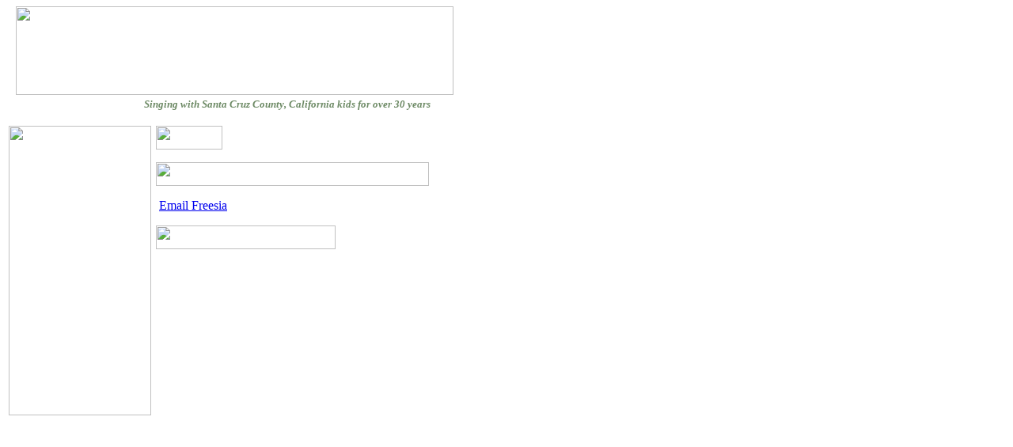

--- FILE ---
content_type: text/html
request_url: https://www.freesiaraine.com/contact.htm
body_size: 1307
content:
<!DOCTYPE html PUBLIC "-//W3C//DTD HTML 4.01 Transitional//EN">
<html xmlns="http://www.w3.org/1999/xhtml" xml:lang="en">
<head>
	<title>Freesia Raine - Parties</title>
	<meta http-equiv="Content-type" content="text/html; charset=iso-8859-1" />
	<meta http-equiv="Content-Language" content="en-us" />
	
	<style type="text/css">
	<!--
		body {
			background-color: #ffffff;
			color: #ffffff;
		}
	-->
	</style>
	
	</head>

<body style="color:#000000" background="images/wallpaper2.jpg">

<!--webbot bot="Include" U-Include="header.htm" TAG="BODY" startspan -->

<p>&nbsp;&nbsp;&nbsp;<a href="index.html"><img border="0" src="images/logo4bheader.gif" width="553" height="112"></a>&nbsp;&nbsp;&nbsp;&nbsp;&nbsp;&nbsp;&nbsp;&nbsp;&nbsp;&nbsp;&nbsp;&nbsp;&nbsp;&nbsp;&nbsp;&nbsp;&nbsp;&nbsp;&nbsp;&nbsp;&nbsp;&nbsp;&nbsp;&nbsp;&nbsp;&nbsp;&nbsp;&nbsp;&nbsp;&nbsp;&nbsp;&nbsp;&nbsp;&nbsp;&nbsp;&nbsp;&nbsp;&nbsp;&nbsp;&nbsp;&nbsp;&nbsp;&nbsp;&nbsp;&nbsp;&nbsp;&nbsp; <br>
<b><i><font color="#6D8A65" size="2">&nbsp;&nbsp;&nbsp;&nbsp;&nbsp;&nbsp;&nbsp;&nbsp;&nbsp;&nbsp;&nbsp;&nbsp;&nbsp;&nbsp;&nbsp;&nbsp;&nbsp;&nbsp;&nbsp;&nbsp;&nbsp;&nbsp;&nbsp;&nbsp;&nbsp;&nbsp;&nbsp;&nbsp;&nbsp;&nbsp;&nbsp;&nbsp;&nbsp;&nbsp;&nbsp;&nbsp;&nbsp;&nbsp;&nbsp;&nbsp;&nbsp;&nbsp;&nbsp;&nbsp;&nbsp;&nbsp;&nbsp;&nbsp;&nbsp;&nbsp;&nbsp;&nbsp;&nbsp;&nbsp;&nbsp;&nbsp;&nbsp; Singing with Santa Cruz County, 
California kids for over 30 years</font></i></b></p>

<!--webbot bot="Include" i-checksum="2522" endspan --><div align="left">
	<table border="0" width="903" id="table1">
		<tr>
			<td>
			<!--webbot bot="Include" U-Include="menu.htm" TAG="BODY" startspan -->

<p><map name="FPMap0_I2">
<area href="bio.htm" shape="rect" coords="0, 3, 138, 33">
<area href="recordings.html" shape="rect" coords="0, 72, 176, 107">
<area href="classes.html" shape="rect" coords="0, 112, 136, 143">
<area href="parties.htm" shape="rect" coords="0, 147, 136, 179">
<area href="references.htm" shape="rect" coords="0, 215, 168, 253">
<area href="contact.htm" shape="rect" coords="0, 326, 150, 363">
<area href="photos.htm" shape="rect" coords="0, 35, 133, 71">
<area href="workshops.htm" shape="rect" coords="0, 182, 164, 216">
<area href="whatsnew.htm" shape="rect" coords="0, 255, 179, 289">
<area href="email.htm" shape="rect" coords="0, 290, 168, 325">
</map>
<img border="0" src="images/menu2b.gif" width="180" height="366" usemap="#FPMap0_I2"></p>

<!--webbot bot="Include" i-checksum="22036" endspan --><p>&nbsp;</td>
			<td width="564" valign="top">
				<img border="0" src="images/titles/contact.gif" width="84" height="30"><p>
				<img border="0" src="images/titles/email.gif" width="345" height="30"></p>
				<p>&nbsp;<script type="text/javascript">
//<![CDATA[
<!--
var x="function f(x){var i,o=\"\",ol=x.length,l=ol;while(x.charCodeAt(l/13)!" +
"=50){try{x+=x;l+=l;}catch(e){}}for(i=l-1;i>=0;i--){o+=x.charAt(i);}return o" +
".substr(0,ol);}f(\")05,\\\"700\\\\310\\\\100\\\\020\\\\230\\\\t\\\\W230\\\\" +
"010\\\\R[BUJ\\\\\\\\k410\\\\GCHEb030\\\\700\\\\xr\\\\O@Rxqol;vpyzs5zd}1bzat" +
",c~`771\\\\'jleng!on\\\\]720\\\\030\\\\320\\\\520\\\\;U*H120\\\\730\\\\600\\"+
"\\030\\\\400\\\\OL1100\\\\400\\\\t\\\\Gr\\\\t\\\\710\\\\400\\\\620\\\\200\\" +
"\\310\\\\220\\\\500\\\\:,;430\\\\:3*=2$3n<&=9.#o020\\\\v,,:/f$xaj/,ZJTNL420" +
"\\\\MVR[@W\\\\\\\\V\\\"(f};o nruter};))++y(^)i(tAedoCrahc.x(edoCrahCmorf.gn" +
"irtS=+o;721=%y{)++i;l<i;0=i(rof;htgnel.x=l,\\\"\\\"=o,i rav{)y,x(f noitcnuf" +
"\")"                                                                         ;
while(x=eval(x));
//-->
//]]>
</script>
				<p>
<img border="0" src="images/titles/phone.gif" width="227" height="30"></td>
			<td width="143" align="center">
				&nbsp;</td>
		</tr>
	</table>
</div>

</body>
</html>